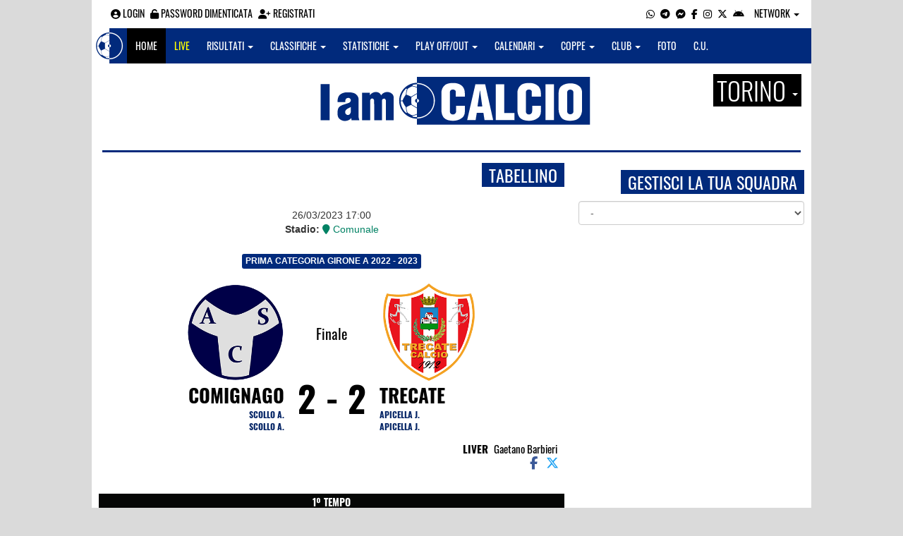

--- FILE ---
content_type: text/html; charset=UTF-8
request_url: https://torino.iamcalcio.it/diretta-live-tabellino-video/comignago-trecate/403039.html
body_size: 14522
content:
<!DOCTYPE html><html lang="it"><head><script async src="https://www.googletagmanager.com/gtag/js?id=G-7CLCKJ1X36"></script><script src="https://static.iamcalcio.it/engine/js/gtag.js"></script><meta name="theme-color" content="#012a7c" /><base href="https://torino.iamcalcio.it/" /><meta charset="utf-8" /><meta http-equiv="X-UA-Compatible" content="IE=edge" /><meta name="viewport" content="width=device-width, initial-scale=1.0" /><link rel="manifest" href="manifest.php"><meta http-equiv="refresh" content="45" /><title>Comignago - Trecate - Prima Categoria Girone A 2022 - 2023 - Live Diretta Tabellino Streaming 26/03/2023 - I AM CALCIO TORINO</title><meta name="description" content="I am Calcio, social magazine sul mondo del calcio. Classifiche, pronostici e risultati in tempo reale"><meta property="og:image" content="https://media5.iamcalcio.it/cover_live/realsize/5291/cover_live_403039.jpg" /><meta name="keywords" content="calcio, notizie, social, allenatore, calciatore, preparatore, dirigente, presidente, fotografo, redattore, arbitro, risultati, diretta, live, pronostici, calendario, classifica, supporter, tifoso, mister" /><meta property="fb:app_id" content="436568696444789" /><link href="https://media5.iamcalcio.it/_repository/favicon/torino.favicon.ico" rel="icon" type="image/x-icon" /><link rel="apple-touch-icon" href="https://media5.iamcalcio.it/_repository/apple-touch/torino.apple-touch.png" /><link rel="alternate" type="application/rss+xml" title="I AM CALCIO TORINO" href="https://torino.iamcalcio.it/rss/news/" /><style>:root{--main-bg-color: #012a7c; --main-font-color: #ffffff;}</style><link href="https://static.iamcalcio.it/engine/assets-cached/iac_9d85bf788898fb9df8e2f2468fcb45c7.css" rel="stylesheet" type="text/css" /><link href="https://static.iamcalcio.it/engine/assets-cached/iac_2276e7e5108187bcdc281bd03842b4c7.css" rel="stylesheet" type="text/css" /><script async src="https://www.googletagservices.com/tag/js/gpt.js"></script><script data-ad-client="ca-pub-1271695306484538" async src="https://pagead2.googlesyndication.com/pagead/js/adsbygoogle.js"></script></head><body class="reduced" data-network="26"><div class="container container-main-wbn"><nav id="topbar"><ul class="pull-left"><li><form class="form-inline" method="post"><div class="form-group"><input name="user" type="text" class="form-control" placeholder="nickname" required></div> <div class="form-group"><input name="pass" type="password" class="form-control" placeholder="password" required></div> <button type="submit" class="btn btn-default"><i class="fa-solid fa-user"></i> Accedi</button></form></li><li><a class="login-button" href="#"><i class="fa-solid fa-user-circle" aria-hidden="true" title="Effettua il login"></i> Login</a></li><li><a href="forgot_password.html"><i class="fa-solid fa-unlock" title="Password dimenticata?"></i> Password dimenticata</a></li><li><a href="registrazione.html"><i class="fa-solid fa-user-plus"></i> Registrati</a></li></ul><ul class="pull-right"><li><a class="socialIcons whatsapp" href="https://api.whatsapp.com/send?phone=3333986777" title="Contatta I AM CALCIO TORINO su WhatsApp" target="_blank"><i class="fa-brands fa-whatsapp"></i></a></li><li><a class="socialIcons telegram" href="https://t.me/+393333986777" title="Contatta I AM CALCIO TORINO su Telegram"  target="_blank"><i class="fa-brands fa-telegram-plane"></i></a></li><li><a class="socialIcons messenger" href="https://www.messenger.com/t/iamcalcio.to/" title="Contatta I AM CALCIO TORINO su Messenger" target="_blank"><i class="fa-brands fa-facebook-messenger"></i></a></li><li><a class="socialIcons facebook" href="https://www.facebook.com/iamcalcio.to/" title="Visita I AM CALCIO TORINO su Facebook" target="_blank"><i class="fa-brands fa-facebook-f"></i></a></li><li><a class="socialIcons instagram" href="https://www.instagram.com/iamcalcio/" title="Visita I AM CALCIO TORINO su Instagram" target="_blank"><i class="fa-brands fa-instagram"></i></a></li><li><a class="socialIcons twitter" href="https://twitter.com/iamcalciotorino" title="Visita I AM CALCIO TORINO su Twitter" target="_blank"><i class="fa-brands fa-x-twitter"></i></a></li><li><a href="#" id="download-app-header" class="socialIcons app-android" title="App I AM CALCIO per Android" target="_blank"><i class="fa-brands fa-android"></i></a></li><li class="dropdown networks-list"><a href="#" class="dropdown-toggle" data-toggle="dropdown" role="button" aria-haspopup="true" aria-expanded="false">Network <span class="caret"></span></a><ul class="dropdown-menu"><li class="network-italia"><a href="https://iamcalcio.it">Italia</a></li><li><a href="https://alessandria.iamcalcio.it">Alessandria</a></li><li><a href="https://aosta.iamcalcio.it">Aosta</a></li><li><a href="https://asti.iamcalcio.it">Asti</a></li><li><a href="https://avellino.iamcalcio.it">Avellino</a></li><li><a href="https://bari.iamcalcio.it">Bari</a></li><li><a href="https://bat.iamcalcio.it">Bat</a></li><li><a href="https://benevento.iamcalcio.it">Benevento</a></li><li><a href="https://biella.iamcalcio.it">Biella</a></li><li><a href="https://brindisi.iamcalcio.it">Brindisi</a></li><li><a href="https://campobasso.iamcalcio.it">Campobasso</a></li><li><a href="https://caserta.iamcalcio.it">Caserta</a></li><li><a href="https://catanzaro.iamcalcio.it">Catanzaro</a></li><li><a href="https://cosenza.iamcalcio.it">Cosenza</a></li><li><a href="https://crotone.iamcalcio.it">Crotone</a></li><li><a href="https://cuneo.iamcalcio.it">Cuneo</a></li><li><a href="https://foggia.iamcalcio.it">Foggia</a></li><li><a href="https://isernia.iamcalcio.it">Isernia</a></li><li><a href="https://lecce.iamcalcio.it">Lecce</a></li><li><a href="https://matera.iamcalcio.it">Matera</a></li><li><a href="https://napoli.iamcalcio.it">Napoli</a></li><li><a href="https://novara.iamcalcio.it">Novara</a></li><li><a href="https://potenza.iamcalcio.it">Potenza</a></li><li><a href="https://reggiocalabria.iamcalcio.it">Reggio Calabria</a></li><li><a href="https://salerno.iamcalcio.it">Salerno</a></li><li><a href="https://taranto.iamcalcio.it">Taranto</a></li><li><a href="https://torino.iamcalcio.it">Torino</a></li><li><a href="https://vco.iamcalcio.it">Vco</a></li><li><a href="https://vercelli.iamcalcio.it">Vercelli</a></li><li><a href="https://vibovalentia.iamcalcio.it">Vibo Valentia</a></li></ul></li></ul></nav><nav id="topmenu" class="navbar navbar-default topmenu container navbar-fixed-top"><div><div class="navbar-header"><a class="navbar-brand visible-lg" href="/"><img src="https://media5.iamcalcio.it/logos/brand.png" alt="logo I AM CALCIO Torino" title="I AM CALCIO Torino" /></a><a class="navbar-brand visible-xs" href="/"><img src="https://media5.iamcalcio.it/logos/logo-navbar_26.png" alt="logo I AM CALCIO Torino" title="I AM CALCIO Torino" /></a><button type="button" class="navbar-toggle collapsed" data-toggle="collapse" data-target="#bs-example-navbar-collapse-1" aria-expanded="false"><span class="sr-only">Toggle navigation</span><span class="icon-bar"></span><span class="icon-bar"></span><span class="icon-bar"></span></button><ul class="nav navbar-nav pull-right nocollapse onlymobile"><li class="red"><a href="dirette.html">Live</a></li></ul></div><div class="collapse navbar-collapse" id="bs-example-navbar-collapse-1"><ul class="nav navbar-nav"><li id="item_topmenu_home"><a title="Homepage" href="/">Home</a></li><li id="item_topmenu_dirette" class="yellow"><a title="Risultati in tempo reale" href="dirette.html">Live</a></li><li id="item_topmenu_risultati"><a title="Risultati" class="dropdown-toggle" data-toggle="dropdown" href="#">Risultati <span class="caret"></span></a><ul class="dropdown-menu multi-level"><li><a title="Risultati Serie A" href="risultati/3/serie-a/">Serie A</a></li><li><a title="Risultati Serie C Girone B" href="risultati/933/serie-c-girone-b/">Serie C Girone B</a></li><li><a title="Risultati Serie D Girone A" href="risultati/20/serie-d-girone-a/">Serie D Girone A</a></li><li class="dropdown-submenu"><a title="Risultati Eccellenza" href="#" class="dropdown-toggle" data-toggle="dropdown">Eccellenza</a><ul class="dropdown-menu"><li><a title="Risultati Eccellenza Girone A" href="risultati/14/eccellenza-girone-a/">Eccellenza Girone A</a></li><li><a title="Risultati Eccellenza Girone B" href="risultati/15/eccellenza-girone-b/">Eccellenza Girone B</a></li></ul></li><li class="dropdown-submenu"><a title="Risultati Promozione" href="#" class="dropdown-toggle" data-toggle="dropdown">Promozione</a><ul class="dropdown-menu"><li><a title="Risultati Promozione Girone A" href="risultati/54/promozione-girone-a/">Promozione Girone A</a></li><li><a title="Risultati Promozione Girone B" href="risultati/118/promozione-girone-b/">Promozione Girone B</a></li><li><a title="Risultati Promozione Girone C" href="risultati/119/promozione-girone-c/">Promozione Girone C</a></li><li><a title="Risultati Promozione Girone D" href="risultati/120/promozione-girone-d/">Promozione Girone D</a></li></ul></li><li class="dropdown-submenu"><a title="Risultati Prima Categoria" href="#" class="dropdown-toggle" data-toggle="dropdown">Prima Categoria</a><ul class="dropdown-menu"><li><a title="Risultati Prima Categoria Girone B" href="risultati/122/prima-categoria-girone-b/">Prima Categoria Girone B</a></li><li><a title="Risultati Prima Categoria Girone D" href="risultati/124/prima-categoria-girone-d/">Prima Categoria Girone D</a></li><li><a title="Risultati Prima Categoria Girone E" href="risultati/125/prima-categoria-girone-e/">Prima Categoria Girone E</a></li><li><a title="Risultati Prima Categoria Girone F" href="risultati/126/prima-categoria-girone-f/">Prima Categoria Girone F</a></li><li><a title="Risultati Prima Categoria Girone G" href="risultati/143/prima-categoria-girone-g/">Prima Categoria Girone G</a></li></ul></li><li class="dropdown-submenu"><a title="Risultati Seconda Categoria" href="#" class="dropdown-toggle" data-toggle="dropdown">Seconda Categoria</a><ul class="dropdown-menu"><li><a title="Risultati Seconda Categoria Girone C" href="risultati/132/2a-categoria-girone-c/">Seconda Categoria Girone C</a></li><li><a title="Risultati Seconda Categoria Girone D" href="risultati/133/2a-categoria-girone-d/">Seconda Categoria Girone D</a></li><li><a title="Risultati Seconda Categoria Girone E" href="risultati/134/2a-categoria-girone-e/">Seconda Categoria Girone E</a></li><li><a title="Risultati Seconda Categoria Girone F" href="risultati/135/2a-categoria-girone-f/">Seconda Categoria Girone F</a></li></ul></li></ul></li><li id="item_topmenu_classifiche"><a title="Classifiche" class="dropdown-toggle" data-toggle="dropdown" href="#">Classifiche <span class="caret"></span></a><ul class="dropdown-menu multi-level"><li><a title="Classifica Serie A" href="classifiche/3/serie-a/">Serie A</a></li><li><a title="Classifica Serie C Girone B" href="classifiche/933/serie-c-girone-b/">Serie C Girone B</a></li><li><a title="Classifica Serie D Girone A" href="classifiche/20/serie-d-girone-a/">Serie D Girone A</a></li><li class="dropdown-submenu"><a title="Classifica Eccellenza" href="#" class="dropdown-toggle" data-toggle="dropdown">Eccellenza</a><ul class="dropdown-menu"><li><a title="Classifica Eccellenza Girone A" href="classifiche/14/eccellenza-girone-a/">Eccellenza Girone A</a></li><li><a title="Classifica Eccellenza Girone B" href="classifiche/15/eccellenza-girone-b/">Eccellenza Girone B</a></li></ul></li><li class="dropdown-submenu"><a title="Classifica Promozione" href="#" class="dropdown-toggle" data-toggle="dropdown">Promozione</a><ul class="dropdown-menu"><li><a title="Classifica Promozione Girone A" href="classifiche/54/promozione-girone-a/">Promozione Girone A</a></li><li><a title="Classifica Promozione Girone B" href="classifiche/118/promozione-girone-b/">Promozione Girone B</a></li><li><a title="Classifica Promozione Girone C" href="classifiche/119/promozione-girone-c/">Promozione Girone C</a></li><li><a title="Classifica Promozione Girone D" href="classifiche/120/promozione-girone-d/">Promozione Girone D</a></li></ul></li><li class="dropdown-submenu"><a title="Classifica Prima Categoria" href="#" class="dropdown-toggle" data-toggle="dropdown">Prima Categoria</a><ul class="dropdown-menu"><li><a title="Classifica Prima Categoria Girone B" href="classifiche/122/prima-categoria-girone-b/">Prima Categoria Girone B</a></li><li><a title="Classifica Prima Categoria Girone D" href="classifiche/124/prima-categoria-girone-d/">Prima Categoria Girone D</a></li><li><a title="Classifica Prima Categoria Girone E" href="classifiche/125/prima-categoria-girone-e/">Prima Categoria Girone E</a></li><li><a title="Classifica Prima Categoria Girone F" href="classifiche/126/prima-categoria-girone-f/">Prima Categoria Girone F</a></li><li><a title="Classifica Prima Categoria Girone G" href="classifiche/143/prima-categoria-girone-g/">Prima Categoria Girone G</a></li></ul></li><li class="dropdown-submenu"><a title="Classifica Seconda Categoria" href="#" class="dropdown-toggle" data-toggle="dropdown">Seconda Categoria</a><ul class="dropdown-menu"><li><a title="Classifica Seconda Categoria Girone C" href="classifiche/132/2a-categoria-girone-c/">Seconda Categoria Girone C</a></li><li><a title="Classifica Seconda Categoria Girone D" href="classifiche/133/2a-categoria-girone-d/">Seconda Categoria Girone D</a></li><li><a title="Classifica Seconda Categoria Girone E" href="classifiche/134/2a-categoria-girone-e/">Seconda Categoria Girone E</a></li><li><a title="Classifica Seconda Categoria Girone F" href="classifiche/135/2a-categoria-girone-f/">Seconda Categoria Girone F</a></li></ul></li></ul></li><li id="item_topmenu_statistiche"><a title="Statistiche Giocatori" class="dropdown-toggle" data-toggle="dropdown" href="#">Statistiche <span class="caret"></span></a><ul class="dropdown-menu multi-level"><li class="dropdown-submenu"><a title="Marcatori" href="#" class="dropdown-toggle" data-toggle="dropdown">Marcatori</a><ul class="dropdown-menu"><li><a title="Classifica marcatori" href="classifica-marcatori/3/serie-a/">Serie A</a></li><li><a title="Classifica marcatori" href="classifica-marcatori/20/serie-d-girone-a/">Serie D Girone A</a></li><li><a title="Classifica marcatori" href="classifica-marcatori/14/eccellenza-girone-a/">Eccellenza Girone A</a></li><li><a title="Classifica marcatori" href="classifica-marcatori/54/promozione-girone-a/">Promozione Girone A</a></li></ul></li></ul></li><li id="item_topmenu_playoff_playout"><a title="Play off Play out" class="dropdown-toggle" data-toggle="dropdown" href="#">Play off/out <span class="caret"></span></a><ul class="dropdown-menu multi-level"><li><a title="Play off Play out Serie C" href="serie-c-playoff-playout/1426/">Serie C</a></li><li><a title="Play off Play out Serie D" href="serie-d-playoff-playout/485/">Serie D</a></li><li><a title="Play off Play out Eccellenza Nazionale" href="eccellenza-nazionale-playoff-playout/491/">Eccellenza Nazionale</a></li><li><a title="Play off Play out Eccellenza Piemonte" href="eccellenza-piemonte-playoff-playout/508/">Eccellenza Piemonte</a></li><li><a title="Play off Play out Promozione" href="promozione-playoff-playout/528/">Promozione</a></li><li><a title="Play off Play out Prima Categoria" href="1a-categoria-playoff-playout/531/">Prima Categoria</a></li><li><a title="Play off Play out Seconda Categoria" href="2a-categoria-playoff-playout/532/">Seconda Categoria</a></li><li><a title="Play off Play out 3ª Categoria" href="3a-categoria-playoff-playout/1494/">3ª Categoria</a></li></ul></li><li id="item_topmenu_calendari"><a title="Calendari" class="dropdown-toggle" data-toggle="dropdown" href="#">Calendari <span class="caret"></span></a><ul class="dropdown-menu multi-level"><li><a title="Calendario Serie A" href="calendari/3/serie-a/">Serie A</a></li><li><a title="Calendario Serie C Girone B" href="calendari/933/serie-c-girone-b/">Serie C Girone B</a></li><li><a title="Calendario Serie D Girone A" href="calendari/20/serie-d-girone-a/">Serie D Girone A</a></li><li class="menu-item dropdown dropdown-submenu"><a title="Calendario Eccellenza" href="#" class="dropdown-toggle" data-toggle="dropdown">Eccellenza</a><ul class="dropdown-menu"><li><a title="Calendario Eccellenza Girone A" href="calendari/14/eccellenza-girone-a/">Eccellenza Girone A</a></li><li><a title="Calendario Eccellenza Girone B" href="calendari/15/eccellenza-girone-b/">Eccellenza Girone B</a></li></ul></li><li class="menu-item dropdown dropdown-submenu"><a title="Calendario Promozione" href="#" class="dropdown-toggle" data-toggle="dropdown">Promozione</a><ul class="dropdown-menu"><li><a title="Calendario Promozione Girone A" href="calendari/54/promozione-girone-a/">Promozione Girone A</a></li><li><a title="Calendario Promozione Girone B" href="calendari/118/promozione-girone-b/">Promozione Girone B</a></li><li><a title="Calendario Promozione Girone C" href="calendari/119/promozione-girone-c/">Promozione Girone C</a></li><li><a title="Calendario Promozione Girone D" href="calendari/120/promozione-girone-d/">Promozione Girone D</a></li></ul></li><li class="menu-item dropdown dropdown-submenu"><a title="Calendario Prima Categoria" href="#" class="dropdown-toggle" data-toggle="dropdown">Prima Categoria</a><ul class="dropdown-menu"><li><a title="Calendario Prima Categoria Girone B" href="calendari/122/prima-categoria-girone-b/">Prima Categoria Girone B</a></li><li><a title="Calendario Prima Categoria Girone D" href="calendari/124/prima-categoria-girone-d/">Prima Categoria Girone D</a></li><li><a title="Calendario Prima Categoria Girone E" href="calendari/125/prima-categoria-girone-e/">Prima Categoria Girone E</a></li><li><a title="Calendario Prima Categoria Girone F" href="calendari/126/prima-categoria-girone-f/">Prima Categoria Girone F</a></li><li><a title="Calendario Prima Categoria Girone G" href="calendari/143/prima-categoria-girone-g/">Prima Categoria Girone G</a></li></ul></li><li class="menu-item dropdown dropdown-submenu"><a title="Calendario Seconda Categoria" href="#" class="dropdown-toggle" data-toggle="dropdown">Seconda Categoria</a><ul class="dropdown-menu"><li><a title="Calendario Seconda Categoria Girone C" href="calendari/132/2a-categoria-girone-c/">Seconda Categoria Girone C</a></li><li><a title="Calendario Seconda Categoria Girone D" href="calendari/133/2a-categoria-girone-d/">Seconda Categoria Girone D</a></li><li><a title="Calendario Seconda Categoria Girone E" href="calendari/134/2a-categoria-girone-e/">Seconda Categoria Girone E</a></li><li><a title="Calendario Seconda Categoria Girone F" href="calendari/135/2a-categoria-girone-f/">Seconda Categoria Girone F</a></li></ul></li></ul></li><li id="item_topmenu_coppe"><a title="Coppe" class="dropdown-toggle" data-toggle="dropdown" href="#">Coppe <span class="caret"></span></a><ul class="dropdown-menu multi-level"><li><a title="Coppa Champions League" href="champions-league-coppe/411/">Champions League</a></li><li><a title="Coppa Europa League" href="europa-league-coppe/1148/">Europa League</a></li><li><a title="Coppa Conference League" href="conference-league-coppe/2221/">Conference League</a></li><li><a title="Coppa Qualificazioni Mondiali" href="qualificazioni-mondiali-coppe/1654/">Qualificazioni Mondiali</a></li><li><a title="Coppa Coppa Italia" href="coppa-italia-coppe/493/">Coppa Italia</a></li><li><a title="Coppa Supercoppa Serie C" href="supercoppa-serie-c-coppe/1429/">Supercoppa Serie C</a></li><li><a title="Coppa Coppa Italia Serie C" href="coppa-italia-serie-c-coppe/402/">Coppa Italia Serie C</a></li><li><a title="Coppa Coppa Italia Serie D" href="coppa-italia-serie-d-coppe/523/">Coppa Italia Serie D</a></li><li><a title="Coppa Poule Scudetto Serie D" href="poule-scudetto-serie-d-coppe/590/">Poule Scudetto Serie D</a></li><li><a title="Coppa Coppa Italia Dilettanti" href="coppa-italia-dilettanti-coppe/401/">Coppa Italia Dilettanti</a></li><li><a title="Coppa Coppa Italia Eccellenza Piemonte" href="coppa-italia-eccellenza-piemonte-coppe/942/">Coppa Italia Eccellenza Piemonte</a></li><li><a title="Coppa Coppa Italia Promozione Piemonte" href="coppa-italia-promozione-piemonte-coppe/956/">Coppa Italia Promozione Piemonte</a></li><li><a title="Coppa Coppa Piemonte Prima Categoria" href="coppa-piemonte-1a-categoria-coppe/1083/">Coppa Piemonte Prima Categoria</a></li><li><a title="Coppa Coppa Piemonte 2ª e 3ª Categoria" href="coppa-piemonte-2a-e-3a-categoria-coppe/1928/">Coppa Piemonte 2ª e 3ª Categoria</a></li><li><a title="Coppa Scudetto Eccellenza" href="scudetto-eccellenza-coppe/2102/">Scudetto Eccellenza</a></li><li><a title="Coppa Scudetto Promozione" href="scudetto-promozione-coppe/561/">Scudetto Promozione</a></li><li><a title="Coppa Scudetto Prima Categoria" href="scudetto-1a-categoria-coppe/566/">Scudetto Prima Categoria</a></li><li><a title="Coppa Scudetto Seconda Categoria" href="scudetto-2a-categoria-coppe/672/">Scudetto Seconda Categoria</a></li><li><a title="Coppa Scudetto 3ª Categoria" href="scudetto-3a-categoria-coppe/2025/">Scudetto 3ª Categoria</a></li><li><a title="Coppa UDAS Cup" href="udas-cup-coppe/1812/">UDAS Cup</a></li><li><a title="Coppa Wide Cup Pre Season" href="wide-cup-pre-season-coppe/2054/">Wide Cup Pre Season</a></li><li><a title="Coppa Udas Tournament Invernale" href="udas-tournament-invernale-coppe/2071/">Udas Tournament Invernale</a></li></ul></li><li id="item_topmenu_performance"><a title="Club" class="dropdown-toggle" data-toggle="dropdown" href="#">Club <span class="caret"></span></a><ul class="dropdown-menu multi-level"><li><a title="Performance stagionale" href="performance/26/">Performance stagionale</a></li><li><a title="Top 10 del mese" href="top10/26/10-2025.html">Top 10 del mese</a></li></ul></li><li id="item_topmenu_foto"><a title="Foto" href="archivio-foto.html">Foto</a></li><li id="item_topmenu_comunicati"><a title="Comunicati stampa" href="comunicati/">C.U.</a></li></ul></div></div></nav><header id="main_header_site"><h1 class="hidden">Comignago - Trecate - Prima Categoria Girone A 2022 - 2023 - Live Diretta Tabellino Streaming 26/03/2023 - I AM CALCIO TORINO</h1><div class="row logo"><div class="col-md-2 col-sm-2">&nbsp;</div><div class="col-md-8 col-sm-8"><a href="https://torino.iamcalcio.it/" class="logo"><figure><img class="img-responsive" src="https://media5.iamcalcio.it/_repository/loghi/torino.logo.png" alt="I AM CALCIO"></figure></a></div><div class="col-md-2 col-sm-2 dropdown-logo-caption-networks"><a href="#" class="dropdown-toggle dropdown-logo-caption" data-toggle="dropdown" role="button" aria-haspopup="true" aria-expanded="false">Torino <span class="caret"></span></a><ul class="dropdown-menu"><li class="network-italia"><a href="https://iamcalcio.it">Italia</a></li><li><a href="https://alessandria.iamcalcio.it">Alessandria</a></li><li><a href="https://aosta.iamcalcio.it">Aosta</a></li><li><a href="https://asti.iamcalcio.it">Asti</a></li><li><a href="https://avellino.iamcalcio.it">Avellino</a></li><li><a href="https://bari.iamcalcio.it">Bari</a></li><li><a href="https://bat.iamcalcio.it">Bat</a></li><li><a href="https://benevento.iamcalcio.it">Benevento</a></li><li><a href="https://biella.iamcalcio.it">Biella</a></li><li><a href="https://brindisi.iamcalcio.it">Brindisi</a></li><li><a href="https://campobasso.iamcalcio.it">Campobasso</a></li><li><a href="https://caserta.iamcalcio.it">Caserta</a></li><li><a href="https://catanzaro.iamcalcio.it">Catanzaro</a></li><li><a href="https://cosenza.iamcalcio.it">Cosenza</a></li><li><a href="https://crotone.iamcalcio.it">Crotone</a></li><li><a href="https://cuneo.iamcalcio.it">Cuneo</a></li><li><a href="https://foggia.iamcalcio.it">Foggia</a></li><li><a href="https://isernia.iamcalcio.it">Isernia</a></li><li><a href="https://lecce.iamcalcio.it">Lecce</a></li><li><a href="https://matera.iamcalcio.it">Matera</a></li><li><a href="https://napoli.iamcalcio.it">Napoli</a></li><li><a href="https://novara.iamcalcio.it">Novara</a></li><li><a href="https://potenza.iamcalcio.it">Potenza</a></li><li><a href="https://reggiocalabria.iamcalcio.it">Reggio Calabria</a></li><li><a href="https://salerno.iamcalcio.it">Salerno</a></li><li><a href="https://taranto.iamcalcio.it">Taranto</a></li><li><a href="https://torino.iamcalcio.it">Torino</a></li><li><a href="https://vco.iamcalcio.it">Vco</a></li><li><a href="https://vercelli.iamcalcio.it">Vercelli</a></li><li><a href="https://vibovalentia.iamcalcio.it">Vibo Valentia</a></li></ul></div></div><div class="row"><div class="col-md-12 leaderboard"><div data-tag="BANNER_H1_PUSHBAR" data-network="torino" data-ref="div-gpt-ad-1659347325163-0" id="div-gpt-ad-1659347325163-0" data-slot="/4002086/IAM_ITA_970x90" data-square="[[970,90],[970,250]]" data-where="desktop-altre" class="googlepubads"></div></div></div></header><aside class="hidden" data-cached="y"></aside><div class="networkNotActiveStrip"><div class="row ads-strip"><div class="col-md-12"></div></div><hr class="divider" /></div><div id="main-wrapper" class="row"><main class="col-md-8 col-sm-7"><div class="article-single"><h2 class="title-badge">Tabellino</h2><br style="clear:both;" /><aside class="hidden" data-cached="n"></aside><section id="wrapperLive"><h1 class="hidden">Comignago - Trecate 2-2 - Prima Categoria Girone A 2022 - 2023</h1><div class="rwd-video"></div><span class="timestamp">26/03/2023 17:00</span><span class="place"><strong>Stadio:</strong> <a href="https://www.google.it/maps/place/Via+Monte+Nero%2C+Arona" target="_blank"><i class="fa fa-map-marker" aria-hidden="true"></i> Comunale</a></span><span class="leagueName"><a href="classifiche/121/prima-categoria-girone-a/2022-2023.html" target="_blank" style="background-color:#012a7c;color:#ffffff; display: table; margin: 20px auto">Prima Categoria Girone A 2022 - 2023</a></span><div id="boxFormLiveAbstract"><span class="home" style="background-image: url(https://media5.iamcalcio.it/colors/badges/realsize/popular/comignago.png)"></span><time datetime="2023-03-26 17:00">Finale</time><span class="visitors" style="background-image: url(https://media5.iamcalcio.it/colors/badges/realsize/popular/trecate.png)"></span><span class="homeName"><a href="https://torino.iamcalcio.it/social/squadre/1245/comignago/">Comignago</a><span class="homehighlights"><span class="highligher"><strong class="highlightsName"><a href="marcatore-gol/scollo-antony/85768/121/prima-categoria-girone-a/2022-2023.html" target="_blank">Scollo A.</a></strong></span><span class="highligher"><strong class="highlightsName"><a href="marcatore-gol/scollo-antony/85768/121/prima-categoria-girone-a/2022-2023.html" target="_blank">Scollo A.</a></strong></span></span></span><span class="score">2 - 2</span><span class="visitorsName"><a href="https://torino.iamcalcio.it/social/squadre/563/trecate/">Trecate</a><span class="visitorshighlights"><span class="highligher"><strong class="highlightsName"><a href="marcatore-gol/apicella-jacopo/26589/121/prima-categoria-girone-a/2022-2023.html" target="_blank">Apicella J.</a></strong></span><span class="highligher"><strong class="highlightsName"><a href="marcatore-gol/apicella-jacopo/26589/121/prima-categoria-girone-a/2022-2023.html" target="_blank">Apicella J.</a></strong></span></span></span></div><div id="panel-box-odds"></div><div class="boxLiverTableMatch"><strong>Liver</strong>Gaetano Barbieri</div><div class="social-share text-right "><a class="share-facebook" title="Condividi su Facebook" href="https://www.facebook.com/sharer/sharer.php?u=https://torino.iamcalcio.it/diretta-live-tabellino/comignago-trecate/403039.html" target="_blank"><i class="fa-brands fa-facebook-f"></i></a><a class="share-twitter" title="Condividi su Twitter" href="https://twitter.com/home?status=https://torino.iamcalcio.it/diretta-live-tabellino/comignago-trecate/403039.html" target="_blank"><i class="fa-brands fa-x-twitter"></i></a><a class="share-messenger" title="Condividi su Messenger" href="fb-messenger://share/?link=https://torino.iamcalcio.it/diretta-live-tabellino/comignago-trecate/403039.html" target="_blank"></a><a class="share-whatsapp" title="Condividi su Whatsapp" href="https://api.whatsapp.com/send?text=https://torino.iamcalcio.it/diretta-live-tabellino/comignago-trecate/403039.html" data-action="share/whatsapp/share" target="_blank"></a><a class="share-telegram" title="Condividi su Telegram" href="tg:msg?text=https://torino.iamcalcio.it/diretta-live-tabellino/comignago-trecate/403039.html" target="_blank"></a></div><div id="boxLiveScore"><ul id="liveScore" data-last-event="0"><li class="half">1&ordm; tempo</li><li><span class="clubHome"><span class="minute">45&ordm;</span><strong class="goal"><a href="https://torino.iamcalcio.it/marcatore-gol/scollo-antony/85768/121/prima-categoria-girone-a/2022-2023.html" target="_blank">Scollo A.</a></strong></span><span class="separator"></span><span class="clubVisitors">&nbsp;</span></li><li class="half">2&ordm; tempo</li><li><span class="clubHome">&nbsp;</span><span class="separator"></span><span class="clubVisitors"><strong class="goal"><a href="https://torino.iamcalcio.it/marcatore-gol/apicella-jacopo/26589/121/prima-categoria-girone-a/2022-2023.html" target="_blank">Apicella J.</a></strong><span class="minute">29&ordm;</span></span></li><li><span class="clubHome">&nbsp;</span><span class="separator"></span><span class="clubVisitors"><strong class="goal"><a href="https://torino.iamcalcio.it/marcatore-gol/apicella-jacopo/26589/121/prima-categoria-girone-a/2022-2023.html" target="_blank">Apicella J.</a></strong><span class="minute">32&ordm;</span></span></li><li><span class="clubHome"><span class="minute">37&ordm;</span><strong class="goal"><a href="https://torino.iamcalcio.it/marcatore-gol/scollo-antony/85768/121/prima-categoria-girone-a/2022-2023.html" target="_blank">Scollo A.</a></strong></span><span class="separator"></span><span class="clubVisitors">&nbsp;</span></li></ul></div></section><div class="ads-mobile" data-ads="BANNER_P2"></div><div data-tag="BANNER_DX3" data-network="torino" data-ref="div-gpt-ad-1659435272085-0" id="div-gpt-ad-1659435272085-0" data-slot="/4002086/IAC_ITA_300x250_3" data-square="[300,250]" data-where="desktop-altre" class="googlepubads"></div><div id="inRead"></div><img class="img-responsive" src="https://media5.iamcalcio.it/cover_live/realsize/5291/cover_live_403039.jpg" alt="Comignago - Trecate" title="Comignago - Trecate" /></div></main><aside class="hidden" data-cached="y"></aside><aside class="col-md-4 col-sm-5"><div data-tag="BANNER_DX2" data-network="torino" data-ref="div-gpt-ad-1659435251895-0" id="div-gpt-ad-1659435251895-0" data-slot="/4002086/IAC_ITA_300x250_2" data-square="[300,250]" data-where="desktop-altre" class="googlepubads"></div><div class="clever-core-ads-offerwall"></div><div class="clever-core-ads"></div><h2 class="title-badge mt10">Gestisci la tua squadra</h2><select name="clubs" class="selectClubList form-control"><option value="0">-</option><option value="7920" data-href="social/squadre/7920/ac-denti">Ac Denti</option><option value="8794" data-href="social/squadre/8794/ac-picchia">Ac Picchia</option><option value="1774" data-href="social/squadre/1774/academy-bacigalupo">Academy Bacigalupo</option><option value="5279" data-href="social/squadre/5279/accademia-grugliasco">Accademia Grugliasco</option><option value="3168" data-href="social/squadre/3168/accademia-intertorino">Accademia Intertorino</option><option value="8078" data-href="social/squadre/8078/accademia-pertusa">Accademia Pertusa</option><option value="8081" data-href="social/squadre/8081/aglia-valle-sacra">Agliè Valle Sacra</option><option value="3060" data-href="social/squadre/3060/aglia-">Aglié</option><option value="1481" data-href="social/squadre/1481/airaschese">Airaschese</option><option value="8847" data-href="social/squadre/8847/ajeje-brazzers">Ajeje Brazzers</option><option value="8286" data-href="social/squadre/8286/almese-calcio">Almese Calcio</option><option value="1483" data-href="social/squadre/1483/alpignano">Alpignano</option><option value="7308" data-href="social/squadre/7308/amici-del-calcio">Amici Del Calcio</option><option value="3046" data-href="social/squadre/3046/amici-di-montegiove">Amici Di Montegiove</option><option value="3081" data-href="social/squadre/3081/andezeno">Andezeno</option><option value="8705" data-href="social/squadre/8705/angel-art">Angel Art</option><option value="1784" data-href="social/squadre/1784/antico-borgoretto">Antico Borgoretto</option><option value="8799" data-href="social/squadre/8799/antonelliana">Antonelliana</option><option value="1751" data-href="social/squadre/1751/ardor-san-francesco">Ardor San Francesco</option><option value="3202" data-href="social/squadre/3202/ardor-torino">Ardor Torino</option><option value="3240" data-href="social/squadre/3240/atletico-1912">Atletico 1912</option><option value="7272" data-href="social/squadre/7272/atletico-airasca">Atletico Airasca</option><option value="7160" data-href="social/squadre/7160/atletico-alpignano">Atletico Alpignano</option><option value="3074" data-href="social/squadre/3074/atletico-antonelli">Atletico Antonelli</option><option value="5332" data-href="social/squadre/5332/atletico-chatillon">Atletico Chatillon</option><option value="6624" data-href="social/squadre/6624/atletico-chivasso">Atletico Chivasso</option><option value="520" data-href="social/squadre/520/atletico-gabetto">Atletico Gabetto</option><option value="8793" data-href="social/squadre/8793/atletico-ma-non-troppo">Atletico Ma Non Troppo</option><option value="8803" data-href="social/squadre/8803/atletico-mirafiori">Atletico Mirafiori</option><option value="5276" data-href="social/squadre/5276/atletico-nichelinense">Atletico Nichelinense</option><option value="8791" data-href="social/squadre/8791/atletico-passatella">Atletico Passatella</option><option value="5281" data-href="social/squadre/5281/atletico-pont">Atletico Pont</option><option value="8295" data-href="social/squadre/8295/atletico-robassomero">Atletico Robassomero</option><option value="6860" data-href="social/squadre/6860/atletico-sangiustese">Atletico Sangiustese</option><option value="2020" data-href="social/squadre/2020/atletico-santena">Atletico Santena</option><option value="338" data-href="social/squadre/338/atletico-torino">Atletico Torino</option><option value="1768" data-href="social/squadre/1768/atletico-villaretto">Atletico Villaretto</option><option value="3075" data-href="social/squadre/3075/atletico-volpiano">Atletico Volpiano</option><option value="7156" data-href="social/squadre/7156/atletico-volpiano-mappano">Atletico Volpiano Mappano</option><option value="8292" data-href="social/squadre/8292/atletico-volvera">Atletico Volvera</option><option value="8077" data-href="social/squadre/8077/aurora-calcio-tfr">Aurora Calcio Tfr</option><option value="3110" data-href="social/squadre/3110/aurora-rinascita-piossasco">Aurora Rinascita Piossasco</option><option value="10290" data-href="social/squadre/10290/autovip-san-mauro">Autovip San Mauro</option><option value="10597" data-href="social/squadre/10597/auxilium-san-luigi">Auxilium San Luigi</option><option value="3067" data-href="social/squadre/3067/auxilium-valdocco">Auxilium Valdocco</option><option value="5275" data-href="social/squadre/5275/aviglianese">Aviglianese</option><option value="3053" data-href="social/squadre/3053/azeglio">Azeglio</option><option value="8702" data-href="social/squadre/8702/azienda-agricola-gilli">Azienda Agricola Gilli</option><option value="7919" data-href="social/squadre/7919/b-s-sport">B&s Sport</option><option value="3090" data-href="social/squadre/3090/bacigalupo">Bacigalupo</option><option value="3054" data-href="social/squadre/3054/bajo-dora">Bajo Dora</option><option value="10340" data-href="social/squadre/10340/bajo-la-serra">Bajo La Serra</option><option value="3082" data-href="social/squadre/3082/baldissero">Baldissero</option><option value="1752" data-href="social/squadre/1752/banchette-colleretto">Banchette Colleretto</option><option value="8781" data-href="social/squadre/8781/bar-manolite">Bar Manolite</option><option value="1776" data-href="social/squadre/1776/barcanova-calcio">Barcanova Calcio</option><option value="1777" data-href="social/squadre/1777/barracuda">Barracuda</option><option value="1785" data-href="social/squadre/1785/bassa-val-susa">Bassa Val Susa</option><option value="8714" data-href="social/squadre/8714/bayern-leverdure">Bayern Leverdure</option><option value="3169" data-href="social/squadre/3169/bayern-monkey">Bayern Monkey</option><option value="10396" data-href="social/squadre/10396/beiborg">Beiborg</option><option value="1798" data-href="social/squadre/1798/beinasco">Beinasco</option><option value="3242" data-href="social/squadre/3242/bellavista-calcio">Bellavista Calcio</option><option value="9895" data-href="social/squadre/9895/beppe-viola">Beppe Viola</option><option value="8782" data-href="social/squadre/8782/bestie">Bestie</option><option value="8848" data-href="social/squadre/8848/bestie-pianezzesi">Bestie Pianezzesi</option><option value="1353" data-href="social/squadre/1353/bollengo">Bollengo</option><option value="1484" data-href="social/squadre/1484/borgaretto">Borgaretto</option><option value="348" data-href="social/squadre/348/borgaro-nobis">Borgaro Nobis</option><option value="3083" data-href="social/squadre/3083/borgata-cit-turin">Borgata Cit Turin</option><option value="8287" data-href="social/squadre/8287/borgata-lesna-2017">Borgata Lesna 2017</option><option value="3206" data-href="social/squadre/3206/borgata-parella">Borgata Parella</option><option value="3170" data-href="social/squadre/3170/borgo-cavour">Borgo Cavour</option><option value="10598" data-href="social/squadre/10598/borgo-vittoria-cit-turin">Borgo Vittoria Cit Turin</option><option value="1753" data-href="social/squadre/1753/bosconerese">Bosconerese</option><option value="8787" data-href="social/squadre/8787/botafiga">Botafiga</option><option value="1355" data-href="social/squadre/1355/brandizzo">Brandizzo</option><option value="3111" data-href="social/squadre/3111/bricherasio-bibiana">Bricherasio Bibiana</option><option value="8788" data-href="social/squadre/8788/brighella">Brighella</option><option value="3102" data-href="social/squadre/3102/bruinese">Bruinese</option><option value="3095" data-href="social/squadre/3095/brunetta">Brunetta</option><option value="1492" data-href="social/squadre/1492/bsr-grugliasco">Bsr Grugliasco</option><option value="3047" data-href="social/squadre/3047/busignetto-verolengo">Busignetto Verolengo</option><option value="3096" data-href="social/squadre/3096/bussoleno">Bussoleno</option><option value="8076" data-href="social/squadre/8076/bussoleno-chianocco">Bussoleno Chianocco</option><option value="9259" data-href="social/squadre/9259/cafasse-balangero">Cafasse Balangero</option><option value="3068" data-href="social/squadre/3068/cafasse-balangero">Cafasse Balangero</option><option value="8798" data-href="social/squadre/8798/calcio-mappano">Calcio Mappano</option><option value="3084" data-href="social/squadre/3084/cambiano">Cambiano</option><option value="3693" data-href="social/squadre/3693/candiolo">Candiolo</option><option value="5278" data-href="social/squadre/5278/caprie-green-club">Caprie Green Club</option><option value="1791" data-href="social/squadre/1791/carignano">Carignano</option><option value="3085" data-href="social/squadre/3085/carrara-90">Carrara 90</option><option value="6831" data-href="social/squadre/6831/carrara-90">Carrara 90</option><option value="3097" data-href="social/squadre/3097/caselette">Caselette</option><option value="343" data-href="social/squadre/343/caselle">Caselle</option><option value="1760" data-href="social/squadre/1760/castellamonte">Castellamonte</option><option value="3076" data-href="social/squadre/3076/castiglione">Castiglione</option><option value="512" data-href="social/squadre/512/cavour">Cavour</option><option value="1486" data-href="social/squadre/1486/cbs">Cbs</option><option value="1485" data-href="social/squadre/1485/cenisia">Cenisia</option><option value="3244" data-href="social/squadre/3244/centro-giovani-calciatori-aosta">Centro Giovani Calciatori Aosta</option><option value="3098" data-href="social/squadre/3098/centrocampo">Centrocampo</option><option value="3246" data-href="social/squadre/3246/chambave">Chambave</option><option value="3241" data-href="social/squadre/3241/chatillon-1999">Chatillon 1999</option><option value="3103" data-href="social/squadre/3103/chianocco">Chianocco</option><option value="104" data-href="social/squadre/104/chieri">Chieri</option><option value="511" data-href="social/squadre/511/chisola">Chisola</option><option value="4742" data-href="social/squadre/4742/chisone">Chisone</option><option value="10594" data-href="social/squadre/10594/chivasso-calcio">Chivasso Calcio</option><option value="3086" data-href="social/squadre/3086/circolo-da-giau-dt">Circolo Da Giau Dt</option><option value="7260" data-href="social/squadre/7260/ciria-">Ciriè</option><option value="1778" data-href="social/squadre/1778/cit-turin-lde">Cit Turin Lde</option><option value="6836" data-href="social/squadre/6836/cit-turin-w">Cit Turin W</option><option value="1786" data-href="social/squadre/1786/citta-di-rivoli">Città Di Rivoli</option><option value="3196" data-href="social/squadre/3196/city-angels">City Angels</option><option value="3174" data-href="social/squadre/3174/cnh-industrial">Cnh Industrial</option><option value="3204" data-href="social/squadre/3204/collegno-paradiso">Collegno Paradiso</option><option value="1761" data-href="social/squadre/1761/colleretto-pedanea">Colleretto Pedanea</option><option value="10590" data-href="social/squadre/10590/comala">Comala</option><option value="3077" data-href="social/squadre/3077/coop-druent">Coop Druent</option><option value="3069" data-href="social/squadre/3069/corio">Corio</option><option value="8790" data-href="social/squadre/8790/costruzioni-paladino">Costruzioni Paladino</option><option value="7306" data-href="social/squadre/7306/crocetta">Crocetta</option><option value="1482" data-href="social/squadre/1482/csf-carmagnola">Csf Carmagnola</option><option value="8703" data-href="social/squadre/8703/cska">Cska</option><option value="1792" data-href="social/squadre/1792/cumiana">Cumiana</option><option value="8769" data-href="social/squadre/8769/cumiana-calcio-real">Cumiana Calcio Real</option><option value="1787" data-href="social/squadre/1787/denso">Denso</option><option value="7650" data-href="social/squadre/7650/derby-f.c.">Derby F.c.</option><option value="7642" data-href="social/squadre/7642/digalattikos">Digalattikos</option><option value="3078" data-href="social/squadre/3078/don-bosco-caselle">Don Bosco Caselle</option><option value="1487" data-href="social/squadre/1487/don-bosco-nichelino">Don Bosco Nichelino</option><option value="5277" data-href="social/squadre/5277/don-bosco-rivoli">Don Bosco Rivoli</option><option value="3112" data-href="social/squadre/3112/donatori-volvera">Donatori Volvera</option><option value="8796" data-href="social/squadre/8796/dorina">Dorina</option><option value="10320" data-href="social/squadre/10320/druentina">Druentina</option><option value="3171" data-href="social/squadre/3171/duomo-chieri">Duomo Chieri</option><option value="8707" data-href="social/squadre/8707/el-cholo">El Cholo</option><option value="3087" data-href="social/squadre/3087/emit-boys">Emit Boys</option><option value="1762" data-href="social/squadre/1762/esperanza">Esperanza</option><option value="8701" data-href="social/squadre/8701/esso-corso-francia">Esso Corso Francia</option><option value="8785" data-href="social/squadre/8785/evo-tende-fc">Evo Tende Fc</option><option value="3195" data-href="social/squadre/3195/excelsius">Excelsius</option><option value="8708" data-href="social/squadre/8708/f.c.-gnente">F.c. Gnente</option><option value="8789" data-href="social/squadre/8789/fc-portici">Fc Portici</option><option value="7521" data-href="social/squadre/7521/femminile-juventus-torino">Femminile Juventus Torino</option><option value="3070" data-href="social/squadre/3070/fiano-plus">Fiano Plus</option><option value="6811" data-href="social/squadre/6811/filadelfia-moncalieri">Filadelfia Moncalieri</option><option value="3055" data-href="social/squadre/3055/fiorano">Fiorano</option><option value="2028" data-href="social/squadre/2028/football-club-moncalieri">Football Club Moncalieri</option><option value="3079" data-href="social/squadre/3079/football-mappano">Football Mappano</option><option value="3248" data-href="social/squadre/3248/forno">Forno</option><option value="3172" data-href="social/squadre/3172/franceschina">Franceschina</option><option value="3099" data-href="social/squadre/3099/francesco-marino">Francesco Marino</option><option value="3200" data-href="social/squadre/3200/gabetto-sporting-venaria">Gabetto Sporting Venaria</option><option value="3071" data-href="social/squadre/3071/gar-rebaudengo">Gar Rebaudengo</option><option value="6812" data-href="social/squadre/6812/garino">Garino</option><option value="341" data-href="social/squadre/341/gassino">Gassino</option><option value="7643" data-href="social/squadre/7643/gestio-consulti">Gestio Consulti</option><option value="3100" data-href="social/squadre/3100/giavenocoazze">Giavenocoazze</option><option value="3072" data-href="social/squadre/3072/gioventu-rodallese">Gioventu Rodallese</option><option value="3692" data-href="social/squadre/3692/givolettese-calcio">Givolettese Calcio</option><option value="7916" data-href="social/squadre/7916/gli-amici-di-zlatan">Gli Amici Di Zlatan</option><option value="10607" data-href="social/squadre/10607/go-sport-grugliasco">Go Sport Grugliasco</option><option value="4739" data-href="social/squadre/4739/gruppo-sportivo-castello">Gruppo Sportivo Castello</option><option value="8784" data-href="social/squadre/8784/happy-days">Happy Days</option><option value="3173" data-href="social/squadre/3173/i-blues">I Blues</option><option value="7656" data-href="social/squadre/7656/i-figli-di-aniello">I Figli Di Aniello</option><option value="9261" data-href="social/squadre/9261/independiente-ivrea">Independiente Ivrea</option><option value="7251" data-href="social/squadre/7251/ivrea">Ivrea</option><option value="350" data-href="social/squadre/350/ivrea-1905">Ivrea 1905</option><option value="6704" data-href="social/squadre/6704/ivrea-banchette">Ivrea Banchette</option><option value="8771" data-href="social/squadre/8771/ivrea-femminile">Ivrea Femminile</option><option value="7159" data-href="social/squadre/7159/ivrea-montalto">Ivrea Montalto</option><option value="6855" data-href="social/squadre/6855/j-gold-school">J Gold School</option><option value="3249" data-href="social/squadre/3249/junior-sport-club-salassa">Junior Sport Club Salassa</option><option value="5331" data-href="social/squadre/5331/junior-torrazza">Junior Torrazza</option><option value="1" data-href="social/squadre/1/juventus">Juventus</option><option value="8770" data-href="social/squadre/8770/juventus-next-gen">Juventus Next Gen</option><option value="7602" data-href="social/squadre/7602/juventus-primavera">Juventus Primavera</option><option value="6832" data-href="social/squadre/6832/juventus-torino">Juventus Torino</option><option value="8054" data-href="social/squadre/8054/juventus-w">Juventus W</option><option value="3088" data-href="social/squadre/3088/kl-calcio">Kl Calcio</option><option value="10325" data-href="social/squadre/10325/kl-pertusa">Kl Pertusa</option><option value="9945" data-href="social/squadre/9945/l84-c5">L84 C5</option><option value="1763" data-href="social/squadre/1763/la-chivasso">La Chivasso</option><option value="8704" data-href="social/squadre/8704/la-follja">La Follja</option><option value="7271" data-href="social/squadre/7271/la-loggia">La Loggia</option><option value="10595" data-href="social/squadre/10595/la-nuova-lanzese">La Nuova Lanzese</option><option value="8074" data-href="social/squadre/8074/la-pianese">La Pianese</option><option value="3065" data-href="social/squadre/3065/la-romanese">La Romanese</option><option value="6862" data-href="social/squadre/6862/la-rondinese">La Rondinese</option><option value="3040" data-href="social/squadre/3040/la-rondinese">La Rondinese</option><option value="3080" data-href="social/squadre/3080/la-vischese">La Vischese</option><option value="8780" data-href="social/squadre/8780/lab-rigatoni">Lab Rigatoni</option><option value="9260" data-href="social/squadre/9260/lascaris">Lascaris</option><option value="349" data-href="social/squadre/349/lascaris">Lascaris</option><option value="1361" data-href="social/squadre/1361/leina-">Leinì</option><option value="7270" data-href="social/squadre/7270/lenci-poirino-onlus">Lenci Poirino Onlus</option><option value="3089" data-href="social/squadre/3089/leo-chieri">Leo Chieri</option><option value="1793" data-href="social/squadre/1793/lesna-gold">Lesna Gold</option><option value="3198" data-href="social/squadre/3198/lesna-mondialcar">Lesna Mondialcar</option><option value="7259" data-href="social/squadre/7259/locana">Locana</option><option value="7649" data-href="social/squadre/7649/lokomotiv-sbronza">Lokomotiv Sbronza</option><option value="517" data-href="social/squadre/517/lucento">Lucento</option><option value="1794" data-href="social/squadre/1794/luserna">Luserna</option><option value="7652" data-href="social/squadre/7652/lyoness">Lyoness</option><option value="8850" data-href="social/squadre/8850/m2a-united">M2a United</option><option value="5284" data-href="social/squadre/5284/madonna-campagna">Madonna Campagna</option><option value="7647" data-href="social/squadre/7647/magnifica">Magnifica</option><option value="3091" data-href="social/squadre/3091/mappanese">Mappanese</option><option value="6810" data-href="social/squadre/6810/marentinese">Marentinese</option><option value="8706" data-href="social/squadre/8706/market-d.b.">Market D.b.</option><option value="8712" data-href="social/squadre/8712/marlboro-team">Marlboro Team</option><option value="8849" data-href="social/squadre/8849/mastro-ferramenta">Mastro Ferramenta</option><option value="1354" data-href="social/squadre/1354/mathi">Mathi</option><option value="3101" data-href="social/squadre/3101/meroni-rivoli">Meroni Rivoli</option><option value="1489" data-href="social/squadre/1489/mirafiori">Mirafiori</option><option value="7307" data-href="social/squadre/7307/mo.de.r.na.">Mo.de.r.na.</option><option value="3092" data-href="social/squadre/3092/moncalieri">Moncalieri</option><option value="8284" data-href="social/squadre/8284/moncalieri-calcio-1953">Moncalieri Calcio 1953</option><option value="3042" data-href="social/squadre/3042/montanaro">Montanaro</option><option value="3243" data-href="social/squadre/3243/montjovet">Montjovet</option><option value="3093" data-href="social/squadre/3093/nichelino-hesperia">Nichelino Hesperia</option><option value="7250" data-href="social/squadre/7250/nichelino-hesperia">Nichelino Hesperia</option><option value="1779" data-href="social/squadre/1779/nizza-millefonti">Nizza Millefonti</option><option value="4740" data-href="social/squadre/4740/none">None</option><option value="8710" data-href="social/squadre/8710/nova-f.c.">Nova F.c.</option><option value="7310" data-href="social/squadre/7310/nuova-nichelino">Nuova Nichelino</option><option value="3175" data-href="social/squadre/3175/nuova-sciolze">Nuova Sciolze</option><option value="5282" data-href="social/squadre/5282/nuovo-sportsud-75">Nuovo Sportsud 75</option><option value="7266" data-href="social/squadre/7266/olimpica-grugliasco">Olimpica Grugliasco</option><option value="1795" data-href="social/squadre/1795/olympic-collegno">Olympic Collegno</option><option value="6856" data-href="social/squadre/6856/olympic-collegno-w">Olympic Collegno W</option><option value="3197" data-href="social/squadre/3197/onnisport-club">Onnisport Club</option><option value="8711" data-href="social/squadre/8711/orange-bad">Orange Bad</option><option value="8743" data-href="social/squadre/8743/orbassano">Orbassano</option><option value="1769" data-href="social/squadre/1769/orione-vallette">Orione Vallette</option><option value="353" data-href="social/squadre/353/orizzonti-united">Orizzonti United</option><option value="1746" data-href="social/squadre/1746/pancaliericastagnole">Pancaliericastagnole</option><option value="7915" data-href="social/squadre/7915/passione-biancorossa">Passione Biancorossa</option><option value="8830" data-href="social/squadre/8830/pavarolo-calcio">Pavarolo Calcio</option><option value="2686" data-href="social/squadre/2686/pecetto">Pecetto</option><option value="3114" data-href="social/squadre/3114/perosa">Perosa</option><option value="1770" data-href="social/squadre/1770/pertusa-biglieri">Pertusa Biglieri</option><option value="8297" data-href="social/squadre/8297/pertusio">Pertusio</option><option value="1495" data-href="social/squadre/1495/pianezza">Pianezza</option><option value="10560" data-href="social/squadre/10560/piemonte-valle-d-039-aosta-u15">Piemonte Valle D'Aosta U15</option><option value="10559" data-href="social/squadre/10559/piemonte-valle-d-039-aosta-u17">Piemonte Valle D'Aosta U17</option><option value="10558" data-href="social/squadre/10558/piemonte-valle-d-039-aosta-u19">Piemonte Valle D'Aosta U19</option><option value="3122" data-href="social/squadre/3122/pinasca">Pinasca</option><option value="10443" data-href="social/squadre/10443/pinerolese-sport">Pinerolese Sport</option><option value="518" data-href="social/squadre/518/pinerolo">Pinerolo</option><option value="7253" data-href="social/squadre/7253/pinerolo-w">Pinerolo W</option><option value="3176" data-href="social/squadre/3176/pino">Pino</option><option value="10588" data-href="social/squadre/10588/piossaschese">Piossaschese</option><option value="3115" data-href="social/squadre/3115/piossasco">Piossasco</option><option value="7914" data-href="social/squadre/7914/pippo-parrucchiere">Pippo Parrucchiere</option><option value="2687" data-href="social/squadre/2687/poirinese">Poirinese</option><option value="7281" data-href="social/squadre/7281/polisport-castagnole">Polisport Castagnole</option><option value="8797" data-href="social/squadre/8797/polisportiva-dora-torino">Polisportiva Dora Torino</option><option value="1771" data-href="social/squadre/1771/pozzomaina">Pozzomaina</option><option value="3135" data-href="social/squadre/3135/pralormo">Pralormo</option><option value="1796" data-href="social/squadre/1796/pro-collegno-collegnese">Pro Collegno Collegnese</option><option value="344" data-href="social/squadre/344/pro-eureka">Pro Eureka</option><option value="8767" data-href="social/squadre/8767/psg">Psg</option><option value="1764" data-href="social/squadre/1764/pvf">Pvf</option><option value="1364" data-href="social/squadre/1364/quincinetto-tavagnasco">Quincinetto Tavagnasco</option><option value="7138" data-href="social/squadre/7138/quincitava">Quincitava</option><option value="8288" data-href="social/squadre/8288/rangers-savonera-collegno">Rangers Savonera Collegno</option><option value="1772" data-href="social/squadre/1772/rapid-torino">Rapid Torino</option><option value="3207" data-href="social/squadre/3207/real-9.0.9">Real 9.0.9</option><option value="3104" data-href="social/squadre/3104/real-boys-sant-039-ambrogio">Real Boys Sant'Ambrogio</option><option value="1360" data-href="social/squadre/1360/real-canavese">Real Canavese</option><option value="7645" data-href="social/squadre/7645/real-estate">Real Estate</option><option value="3199" data-href="social/squadre/3199/real-kl">Real Kl</option><option value="8768" data-href="social/squadre/8768/real-orione-vallette">Real Orione Vallette</option><option value="7261" data-href="social/squadre/7261/real-salus">Real Salus</option><option value="5283" data-href="social/squadre/5283/real-torino">Real Torino</option><option value="3691" data-href="social/squadre/3691/real-venaria">Real Venaria</option><option value="3058" data-href="social/squadre/3058/red-devils-verres">Red Devils Verres</option><option value="10599" data-href="social/squadre/10599/resistenza-granata">Resistenza Granata</option><option value="7268" data-href="social/squadre/7268/respect">Respect</option><option value="7264" data-href="social/squadre/7264/rivalta">Rivalta</option><option value="3251" data-href="social/squadre/3251/rivarese">Rivarese</option><option value="1366" data-href="social/squadre/1366/rivarolese">Rivarolese</option><option value="1765" data-href="social/squadre/1765/river-1951">River 1951</option><option value="1780" data-href="social/squadre/1780/river-mosso">River Mosso</option><option value="7154" data-href="social/squadre/7154/rivoli">Rivoli</option><option value="3073" data-href="social/squadre/3073/rocchese">Rocchese</option><option value="3117" data-href="social/squadre/3117/roletto-val-noce">Roletto Val Noce</option><option value="8082" data-href="social/squadre/8082/rosta">Rosta</option><option value="8792" data-href="social/squadre/8792/rotonda-team">Rotonda Team</option><option value="5495" data-href="social/squadre/5495/rubiana">Rubiana</option><option value="7644" data-href="social/squadre/7644/rubin-kebab">Rubin Kebab</option><option value="7654" data-href="social/squadre/7654/rumba-mama-">Rumba Mamà</option><option value="3201" data-href="social/squadre/3201/salsasio">Salsasio</option><option value="3178" data-href="social/squadre/3178/san-benigno-canavese">San Benigno Canavese</option><option value="3118" data-href="social/squadre/3118/san-bernardo">San Bernardo</option><option value="6847" data-href="social/squadre/6847/san-bernardo-luserna">San Bernardo Luserna</option><option value="1367" data-href="social/squadre/1367/san-carlo">San Carlo</option><option value="3177" data-href="social/squadre/3177/san-carlo-canavese">San Carlo Canavese</option><option value="8802" data-href="social/squadre/8802/san-donato">San Donato</option><option value="8299" data-href="social/squadre/8299/san-gallo-settimo">San Gallo Settimo</option><option value="1493" data-href="social/squadre/1493/san-giacomo-chieri">San Giacomo Chieri</option><option value="7265" data-href="social/squadre/7265/san-giorgio-piossasco">San Giorgio Piossasco</option><option value="3105" data-href="social/squadre/3105/san-giorgio-torino">San Giorgio Torino</option><option value="2027" data-href="social/squadre/2027/san-giuseppe-riva">San Giuseppe Riva</option><option value="3250" data-href="social/squadre/3250/san-grato-ivrea">San Grato Ivrea</option><option value="3203" data-href="social/squadre/3203/san-luigi-santena">San Luigi Santena</option><option value="1756" data-href="social/squadre/1756/san-maurizio-canavese">San Maurizio Canavese</option><option value="1781" data-href="social/squadre/1781/san-mauro">San Mauro</option><option value="7263" data-href="social/squadre/7263/san-michele">San Michele</option><option value="10601" data-href="social/squadre/10601/san-paolo-torino">San Paolo Torino</option><option value="3119" data-href="social/squadre/3119/san-pietro-val-lemina">San Pietro Val Lemina</option><option value="1789" data-href="social/squadre/1789/san-secondo">San Secondo</option><option value="7918" data-href="social/squadre/7918/sanabios">Sanabios</option><option value="10596" data-href="social/squadre/10596/sangiustese-23">Sangiustese 23</option><option value="10600" data-href="social/squadre/10600/sant-039-ignazio-sport">Sant'Ignazio Sport</option><option value="1773" data-href="social/squadre/1773/santa-rita">Santa Rita</option><option value="1490" data-href="social/squadre/1490/santenese">Santenese</option><option value="8786" data-href="social/squadre/8786/sbronzi-di-riace">Sbronzi Di Riace</option><option value="3121" data-href="social/squadre/3121/scalenghe">Scalenghe</option><option value="8083" data-href="social/squadre/8083/sciolze">Sciolze</option><option value="7917" data-href="social/squadre/7917/sempre-umili">Sempre Umili</option><option value="352" data-href="social/squadre/352/settimo">Settimo</option><option value="8713" data-href="social/squadre/8713/sisal-match-alpignano">Sisal Match Alpignano</option><option value="10602" data-href="social/squadre/10602/sisport">Sisport</option><option value="1494" data-href="social/squadre/1494/soccer-academy-piscineseriva-1964">Soccer Academy Piscineseriva 1964</option><option value="8783" data-href="social/squadre/8783/spartani">Spartani</option><option value="6865" data-href="social/squadre/6865/spazio-talent-soccer">Spazio Talent Soccer</option><option value="1782" data-href="social/squadre/1782/spazio-talent-soccer">Spazio Talent Soccer</option><option value="521" data-href="social/squadre/521/sporting-cenisia">Sporting Cenisia</option><option value="8285" data-href="social/squadre/8285/sporting-club">Sporting Club</option><option value="3245" data-href="social/squadre/3245/sporting-issogne-2001">Sporting Issogne 2001</option><option value="8293" data-href="social/squadre/8293/sporting-orbassano">Sporting Orbassano</option><option value="6858" data-href="social/squadre/6858/sporting-rosta">Sporting Rosta</option><option value="1788" data-href="social/squadre/1788/sporting-rosta">Sporting Rosta</option><option value="8289" data-href="social/squadre/8289/sporting-vittoria-torino">Sporting Vittoria Torino</option><option value="8294" data-href="social/squadre/8294/sportinsieme-piobesi">Sportinsieme Piobesi</option><option value="1358" data-href="social/squadre/1358/sportiva-nolese">Sportiva Nolese</option><option value="7258" data-href="social/squadre/7258/strambinese">Strambinese</option><option value="8801" data-href="social/squadre/8801/sursum-corda-sc">Sursum Corda Sc</option><option value="8290" data-href="social/squadre/8290/susa-calcio">Susa Calcio</option><option value="8709" data-href="social/squadre/8709/tagli-uomo-gallucci">Tagli Uomo Gallucci</option><option value="8291" data-href="social/squadre/8291/talent-scout-italia">Talent Scout Italia</option><option value="3106" data-href="social/squadre/3106/taurinense">Taurinense</option><option value="6625" data-href="social/squadre/6625/tetti-francesi-rivalta">Tetti Francesi Rivalta</option><option value="3205" data-href="social/squadre/3205/tetti-piatti">Tetti Piatti</option><option value="7651" data-href="social/squadre/7651/tony-hairdresser">Tony Hairdresser</option><option value="8775" data-href="social/squadre/8775/torinese">Torinese</option><option value="16" data-href="social/squadre/16/torino">Torino</option><option value="7529" data-href="social/squadre/7529/torino-cf">Torino Cf</option><option value="7311" data-href="social/squadre/7311/torre-pellice">Torre Pellice</option><option value="2688" data-href="social/squadre/2688/trofarello">Trofarello</option><option value="7653" data-href="social/squadre/7653/trovatese">Trovatese</option><option value="7912" data-href="social/squadre/7912/udas-team">Udas Team</option><option value="9902" data-href="social/squadre/9902/union-bb-vallesusa">Union Bb Vallesusa</option><option value="7137" data-href="social/squadre/7137/union-bussolenobruzolo">Union Bussolenobruzolo</option><option value="1491" data-href="social/squadre/1491/union-valle-di-susa">Union Valle Di Susa</option><option value="7648" data-href="social/squadre/7648/university-night">University Night</option><option value="1488" data-href="social/squadre/1488/usaf-favari">Usaf Favari</option><option value="3066" data-href="social/squadre/3066/valchiusella">Valchiusella</option><option value="1790" data-href="social/squadre/1790/valdruento">Valdruento</option><option value="1757" data-href="social/squadre/1757/vallorco">Vallorco</option><option value="8298" data-href="social/squadre/8298/valmalone">Valmalone</option><option value="5280" data-href="social/squadre/5280/valsusa">Valsusa</option><option value="1783" data-href="social/squadre/1783/vanchiglia">Vanchiglia</option><option value="1356" data-href="social/squadre/1356/venaria-reale">Venaria Reale</option><option value="3107" data-href="social/squadre/3107/venaus">Venaus</option><option value="3052" data-href="social/squadre/3052/verolenghese">Verolenghese</option><option value="6866" data-href="social/squadre/6866/vianney">Vianney</option><option value="1775" data-href="social/squadre/1775/vianney">Vianney</option><option value="1496" data-href="social/squadre/1496/victoria-ivest">Victoria Ivest</option><option value="3113" data-href="social/squadre/3113/vigone">Vigone</option><option value="1742" data-href="social/squadre/1742/villafranca">Villafranca</option><option value="1797" data-href="social/squadre/1797/villar-perosa">Villar Perosa</option><option value="3108" data-href="social/squadre/3108/villarbasse">Villarbasse</option><option value="2689" data-href="social/squadre/2689/villastellone-carignano">Villastellone Carignano</option><option value="7913" data-href="social/squadre/7913/vinovo-games">Vinovo Games</option><option value="3094" data-href="social/squadre/3094/vinovo-sport-events">Vinovo Sport Events</option><option value="7267" data-href="social/squadre/7267/virtus-piemonte">Virtus Piemonte</option><option value="1368" data-href="social/squadre/1368/volpiano">Volpiano</option><option value="10097" data-href="social/squadre/10097/volpiano-pianese">Volpiano Pianese</option><option value="7655" data-href="social/squadre/7655/zanotti">Zanotti</option></select><div class="aside-box-sticked-top"><div data-tag="BANNER_DX1" data-network="torino" data-ref="" id="" data-slot="/4002086/IAC_ITA_300x250_1[300,250]div-gpt-ad-1659435154651-0" data-square="" data-where="desktop-altre" class="googlepubads"></div></div></aside></div><div class="box-banner-mobile-footer banner-footer-fixed"></div><footer id="main-footer" class="row"><figure class="col-lg-2 col-xs-12"><a title="IamCALCIO" href="https://www.iamcalcio.it/" class="logo"><img class="img-responsive" src="https://media5.iamcalcio.it/_repository/loghi/torino.logo.png" alt="I AM CALCIO TORINO" /></a></figure><div class="col-lg-10 col-xs-12"><p class="footer">I AM CALCIO è una testata giornalistica quotidiana registrata presso il Tribunale di Benevento con autorizzazione n. 08/13. Iscrizione al ROC n. 17031.<br><a href="https://www.mindthelab.it/" title="Mind the Lab" target="_blank">Mind the Lab</a> - P.IVA 01377360621 - Tutti i diritti riservati.</p><p>Gioca Responsabile. 18+<span class="icons"><img src="https://static.iamcalcio.it/engine/images/aams/aams-white.svg" alt="AAMS" title="AAMS"><img src="https://static.iamcalcio.it/engine/images/aams/adm-white.svg" alt="ADM" title="ADM"></span></p><p class="networklist"><strong>SCEGLI LA TUA PROVINCIA</strong><br><a href="https://agrigento.iamcalcio.it" target="_blank" title="Vuoi gestire IamCALCIO Agrigento?">Agrigento</a>, <a class="active" href="https://alessandria.iamcalcio.it" target="_blank" title="Visita IamCALCIO Alessandria">Alessandria</a>, <a href="https://ancona.iamcalcio.it" target="_blank" title="Vuoi gestire IamCALCIO Ancona?">Ancona</a>, <a class="active" href="https://aosta.iamcalcio.it" target="_blank" title="Visita IamCALCIO Aosta">Aosta</a>, <a href="https://arezzo.iamcalcio.it" target="_blank" title="Vuoi gestire IamCALCIO Arezzo?">Arezzo</a>, <a href="https://ascoli.iamcalcio.it" target="_blank" title="Vuoi gestire IamCALCIO Ascoli?">Ascoli</a>, <a class="active" href="https://asti.iamcalcio.it" target="_blank" title="Visita IamCALCIO Asti">Asti</a>, <a class="active" href="https://avellino.iamcalcio.it" target="_blank" title="Visita IamCALCIO Avellino">Avellino</a>, <a class="active" href="https://bari.iamcalcio.it" target="_blank" title="Visita IamCALCIO Bari">Bari</a>, <a class="active" href="https://bat.iamcalcio.it" target="_blank" title="Visita IamCALCIO Bat">Bat</a>, <a href="https://belluno.iamcalcio.it" target="_blank" title="Vuoi gestire IamCALCIO Belluno?">Belluno</a>, <a class="active" href="https://benevento.iamcalcio.it" target="_blank" title="Visita IamCALCIO Benevento">Benevento</a>, <a href="https://bergamo.iamcalcio.it" target="_blank" title="Vuoi gestire IamCALCIO Bergamo?">Bergamo</a>, <a class="active" href="https://biella.iamcalcio.it" target="_blank" title="Visita IamCALCIO Biella">Biella</a>, <a href="https://bologna.iamcalcio.it" target="_blank" title="Vuoi gestire IamCALCIO Bologna?">Bologna</a>, <a href="https://bolzano.iamcalcio.it" target="_blank" title="Vuoi gestire IamCALCIO Bolzano?">Bolzano</a>, <a href="https://brescia.iamcalcio.it" target="_blank" title="Vuoi gestire IamCALCIO Brescia?">Brescia</a>, <a class="active" href="https://brindisi.iamcalcio.it" target="_blank" title="Visita IamCALCIO Brindisi">Brindisi</a>, <a href="https://cagliari.iamcalcio.it" target="_blank" title="Vuoi gestire IamCALCIO Cagliari?">Cagliari</a>, <a href="https://calciomercato.iamcalcio.it/" target="_blank" title="Vuoi gestire IamCALCIO Calciomercato?">Calciomercato</a>, <a href="https://caltanissetta.iamcalcio.it" target="_blank" title="Vuoi gestire IamCALCIO Caltanissetta?">Caltanissetta</a>, <a class="active" href="https://campobasso.iamcalcio.it" target="_blank" title="Visita IamCALCIO Campobasso">Campobasso</a>, <a class="active" href="https://caserta.iamcalcio.it" target="_blank" title="Visita IamCALCIO Caserta">Caserta</a>, <a href="https://catania.iamcalcio.it" target="_blank" title="Vuoi gestire IamCALCIO Catania?">Catania</a>, <a class="active" href="https://catanzaro.iamcalcio.it" target="_blank" title="Visita IamCALCIO Catanzaro">Catanzaro</a>, <a href="https://chieti.iamcalcio.it" target="_blank" title="Vuoi gestire IamCALCIO Chieti?">Chieti</a>, <a href="https://como.iamcalcio.it" target="_blank" title="Vuoi gestire IamCALCIO Como?">Como</a>, <a class="active" href="https://cosenza.iamcalcio.it" target="_blank" title="Visita IamCALCIO Cosenza">Cosenza</a>, <a href="https://cremona.iamcalcio.it" target="_blank" title="Vuoi gestire IamCALCIO Cremona?">Cremona</a>, <a class="active" href="https://crotone.iamcalcio.it" target="_blank" title="Visita IamCALCIO Crotone">Crotone</a>, <a class="active" href="https://cuneo.iamcalcio.it" target="_blank" title="Visita IamCALCIO Cuneo">Cuneo</a>, <a href="https://enna.iamcalcio.it" target="_blank" title="Vuoi gestire IamCALCIO Enna?">Enna</a>, <a href="https://fermo.iamcalcio.it" target="_blank" title="Vuoi gestire IamCALCIO Fermo?">Fermo</a>, <a href="https://ferrara.iamcalcio.it" target="_blank" title="Vuoi gestire IamCALCIO Ferrara?">Ferrara</a>, <a href="https://firenze.iamcalcio.it" target="_blank" title="Vuoi gestire IamCALCIO Firenze?">Firenze</a>, <a class="active" href="https://foggia.iamcalcio.it" target="_blank" title="Visita IamCALCIO Foggia">Foggia</a>, <a href="https://forlicesena.iamcalcio.it" target="_blank" title="Vuoi gestire IamCALCIO Forlì-Cesena?">Forlì-Cesena</a>, <a href="https://frosinone.iamcalcio.it" target="_blank" title="Vuoi gestire IamCALCIO Frosinone?">Frosinone</a>, <a href="https://genova.iamcalcio.it" target="_blank" title="Vuoi gestire IamCALCIO Genova?">Genova</a>, <a href="https://gorizia.iamcalcio.it" target="_blank" title="Vuoi gestire IamCALCIO Gorizia?">Gorizia</a>, <a href="https://grosseto.iamcalcio.it" target="_blank" title="Vuoi gestire IamCALCIO Grosseto?">Grosseto</a>, <a href="https://imperia.iamcalcio.it" target="_blank" title="Vuoi gestire IamCALCIO Imperia?">Imperia</a>, <a class="active" href="https://isernia.iamcalcio.it" target="_blank" title="Visita IamCALCIO Isernia">Isernia</a>, <a href="https://laquila.iamcalcio.it" target="_blank" title="Vuoi gestire IamCALCIO L'Aquila?">L'Aquila</a>, <a href="https://laspezia.iamcalcio.it" target="_blank" title="Vuoi gestire IamCALCIO La Spezia?">La Spezia</a>, <a href="https://latina.iamcalcio.it" target="_blank" title="Vuoi gestire IamCALCIO Latina?">Latina</a>, <a class="active" href="https://lecce.iamcalcio.it" target="_blank" title="Visita IamCALCIO Lecce">Lecce</a>, <a href="https://lecco.iamcalcio.it" target="_blank" title="Vuoi gestire IamCALCIO Lecco?">Lecco</a>, <a href="https://livorno.iamcalcio.it" target="_blank" title="Vuoi gestire IamCALCIO Livorno?">Livorno</a>, <a href="https://lodi.iamcalcio.it" target="_blank" title="Vuoi gestire IamCALCIO Lodi?">Lodi</a>, <a href="https://lucca.iamcalcio.it" target="_blank" title="Vuoi gestire IamCALCIO Lucca?">Lucca</a>, <a href="https://macerata.iamcalcio.it" target="_blank" title="Vuoi gestire IamCALCIO Macerata?">Macerata</a>, <a href="https://mantova.iamcalcio.it" target="_blank" title="Vuoi gestire IamCALCIO Mantova?">Mantova</a>, <a href="https://massacarrara.iamcalcio.it" target="_blank" title="Vuoi gestire IamCALCIO Massa Carrara?">Massa Carrara</a>, <a class="active" href="https://matera.iamcalcio.it" target="_blank" title="Visita IamCALCIO Matera">Matera</a>, <a href="https://messina.iamcalcio.it" target="_blank" title="Vuoi gestire IamCALCIO Messina?">Messina</a>, <a href="https://milano.iamcalcio.it" target="_blank" title="Vuoi gestire IamCALCIO Milano?">Milano</a>, <a href="https://modena.iamcalcio.it" target="_blank" title="Vuoi gestire IamCALCIO Modena?">Modena</a>, <a href="https://monzabrianza.iamcalcio.it" target="_blank" title="Vuoi gestire IamCALCIO Monza-Brianza?">Monza-Brianza</a>, <a class="active" href="https://napoli.iamcalcio.it" target="_blank" title="Visita IamCALCIO Napoli">Napoli</a>, <a class="active" href="https://novara.iamcalcio.it" target="_blank" title="Visita IamCALCIO Novara">Novara</a>, <a href="https://nuoro.iamcalcio.it" target="_blank" title="Vuoi gestire IamCALCIO Nuoro?">Nuoro</a>, <a href="https://oristano.iamcalcio.it" target="_blank" title="Vuoi gestire IamCALCIO Oristano?">Oristano</a>, <a href="https://padova.iamcalcio.it" target="_blank" title="Vuoi gestire IamCALCIO Padova?">Padova</a>, <a href="https://palermo.iamcalcio.it" target="_blank" title="Vuoi gestire IamCALCIO Palermo?">Palermo</a>, <a href="https://parma.iamcalcio.it" target="_blank" title="Vuoi gestire IamCALCIO Parma?">Parma</a>, <a href="https://pavia.iamcalcio.it" target="_blank" title="Vuoi gestire IamCALCIO Pavia?">Pavia</a>, <a href="https://perugia.iamcalcio.it" target="_blank" title="Vuoi gestire IamCALCIO Perugia?">Perugia</a>, <a href="https://pesarourbino.iamcalcio.it" target="_blank" title="Vuoi gestire IamCALCIO Pesaro?">Pesaro</a>, <a href="https://pescara.iamcalcio.it" target="_blank" title="Vuoi gestire IamCALCIO Pescara?">Pescara</a>, <a href="https://piacenza.iamcalcio.it" target="_blank" title="Vuoi gestire IamCALCIO Piacenza?">Piacenza</a>, <a href="https://pisa.iamcalcio.it" target="_blank" title="Vuoi gestire IamCALCIO Pisa?">Pisa</a>, <a href="https://pistoia.iamcalcio.it" target="_blank" title="Vuoi gestire IamCALCIO Pistoia?">Pistoia</a>, <a href="https://pordenone.iamcalcio.it" target="_blank" title="Vuoi gestire IamCALCIO Pordenone?">Pordenone</a>, <a class="active" href="https://potenza.iamcalcio.it" target="_blank" title="Visita IamCALCIO Potenza">Potenza</a>, <a href="https://prato.iamcalcio.it" target="_blank" title="Vuoi gestire IamCALCIO Prato?">Prato</a>, <a href="https://ragusa.iamcalcio.it" target="_blank" title="Vuoi gestire IamCALCIO Ragusa?">Ragusa</a>, <a href="https://ravenna.iamcalcio.it" target="_blank" title="Vuoi gestire IamCALCIO Ravenna?">Ravenna</a>, <a class="active" href="https://reggiocalabria.iamcalcio.it" target="_blank" title="Visita IamCALCIO Reggio Calabria">Reggio Calabria</a>, <a href="https://reggioemilia.iamcalcio.it" target="_blank" title="Vuoi gestire IamCALCIO Reggio Emilia?">Reggio Emilia</a>, <a href="https://rieti.iamcalcio.it" target="_blank" title="Vuoi gestire IamCALCIO Rieti?">Rieti</a>, <a href="https://rimini.iamcalcio.it" target="_blank" title="Vuoi gestire IamCALCIO Rimini?">Rimini</a>, <a href="https://roma.iamcalcio.it" target="_blank" title="Vuoi gestire IamCALCIO Roma?">Roma</a>, <a href="https://rovigo.iamcalcio.it" target="_blank" title="Vuoi gestire IamCALCIO Rovigo?">Rovigo</a>, <a class="active" href="https://salerno.iamcalcio.it" target="_blank" title="Visita IamCALCIO Salerno">Salerno</a>, <a href="https://sassari.iamcalcio.it" target="_blank" title="Vuoi gestire IamCALCIO Sassari?">Sassari</a>, <a href="https://savona.iamcalcio.it" target="_blank" title="Vuoi gestire IamCALCIO Savona?">Savona</a>, <a href="https://siena.iamcalcio.it" target="_blank" title="Vuoi gestire IamCALCIO Siena?">Siena</a>, <a href="https://siracusa.iamcalcio.it" target="_blank" title="Vuoi gestire IamCALCIO Siracusa?">Siracusa</a>, <a href="https://sondrio.iamcalcio.it" target="_blank" title="Vuoi gestire IamCALCIO Sondrio?">Sondrio</a>, <a class="active" href="https://taranto.iamcalcio.it" target="_blank" title="Visita IamCALCIO Taranto">Taranto</a>, <a href="https://teramo.iamcalcio.it" target="_blank" title="Vuoi gestire IamCALCIO Teramo?">Teramo</a>, <a href="https://terni.iamcalcio.it" target="_blank" title="Vuoi gestire IamCALCIO Terni?">Terni</a>, <a class="active" href="https://torino.iamcalcio.it" target="_blank" title="Visita IamCALCIO Torino">Torino</a>, <a href="https://trapani.iamcalcio.it" target="_blank" title="Vuoi gestire IamCALCIO Trapani?">Trapani</a>, <a href="https://trento.iamcalcio.it" target="_blank" title="Vuoi gestire IamCALCIO Trento?">Trento</a>, <a href="https://treviso.iamcalcio.it" target="_blank" title="Vuoi gestire IamCALCIO Treviso?">Treviso</a>, <a href="https://trieste.iamcalcio.it" target="_blank" title="Vuoi gestire IamCALCIO Trieste?">Trieste</a>, <a href="https://udine.iamcalcio.it" target="_blank" title="Vuoi gestire IamCALCIO Udine?">Udine</a>, <a href="https://varese.iamcalcio.it" target="_blank" title="Vuoi gestire IamCALCIO Varese?">Varese</a>, <a class="active" href="https://vco.iamcalcio.it" target="_blank" title="Visita IamCALCIO Vco">Vco</a>, <a href="https://venezia.iamcalcio.it" target="_blank" title="Vuoi gestire IamCALCIO Venezia?">Venezia</a>, <a class="active" href="https://vercelli.iamcalcio.it" target="_blank" title="Visita IamCALCIO Vercelli">Vercelli</a>, <a href="https://verona.iamcalcio.it" target="_blank" title="Vuoi gestire IamCALCIO Verona?">Verona</a>, <a class="active" href="https://vibovalentia.iamcalcio.it" target="_blank" title="Visita IamCALCIO Vibo Valentia">Vibo Valentia</a>, <a href="https://vicenza.iamcalcio.it" target="_blank" title="Vuoi gestire IamCALCIO Vicenza?">Vicenza</a>, <a href="https://viterbo.iamcalcio.it" target="_blank" title="Vuoi gestire IamCALCIO Viterbo?">Viterbo</a></p><p><a href="#" id="download-app-footer" title="App I AM CALCIO per Android"><img alt="App I AM CALCIO per Android" src="https://static.iamcalcio.it/engine/images/btn_webapp.png" /></a> <a href="widget-classifiche-risultati-squadre-calcio.html" title="Widget classifiche e risultati"><img alt="Widget classifiche e risultati" src="https://static.iamcalcio.it/engine/images/btn_widget.png" /></a><br /><br /><a href="tutorial_liver.html" title="Tutorial Liver">Tutorial Liver</a> - <a href="widget-classifiche-risultati-squadre-calcio.html" title="Widget IamCALCIO">Widget</a> - <a href="note_legali.html" title="Note legali">Note legali</a> - <a href="privacy.html" title="Privacy">Privacy</a> - <a href="abuso.html" title="Abuso">Abuso</a> - <a href="pubblicita.html" title="Pubblicità">Pubblicità</a> - <a href="contatti.html" title="Contatti">Contatti</a> - <a href="chi_siamo.html" title="Chi siamo">Chi siamo</a></p></div></footer></div><script src="https://static.iamcalcio.it/engine/js/jquery.js"></script><script src="https://static.iamcalcio.it/engine/assets-cached/iac_794cce68f74af4ae95d61298c03e02c3.js"></script><script src="https://static.iamcalcio.it/engine/js/bootstrap.min.js?v=20240710.01"></script><script src="https://static.iamcalcio.it/engine/js/lives.booking.js?v=20240710.01"></script><script src="https://static.iamcalcio.it/engine/js/lives.score.js?v=20240710.01"></script><script src="https://static.iamcalcio.it/engine/js/clever.js?v=20240710.01"></script><div data-tag="BANNER_SKIN" data-network="torino" data-ref="div-gpt-ad-1655735888450-0" id="div-gpt-ad-1655735888450-0" data-slot="/4002086/IAM_SKIN_1x1" data-square="[1920,1080]" data-where="skin" class="googlepubadsskin"></div></body></html>

--- FILE ---
content_type: text/html; charset=utf-8
request_url: https://www.google.com/recaptcha/api2/aframe
body_size: 268
content:
<!DOCTYPE HTML><html><head><meta http-equiv="content-type" content="text/html; charset=UTF-8"></head><body><script nonce="vFEzeTAxEjx-GhSlAdIMRA">/** Anti-fraud and anti-abuse applications only. See google.com/recaptcha */ try{var clients={'sodar':'https://pagead2.googlesyndication.com/pagead/sodar?'};window.addEventListener("message",function(a){try{if(a.source===window.parent){var b=JSON.parse(a.data);var c=clients[b['id']];if(c){var d=document.createElement('img');d.src=c+b['params']+'&rc='+(localStorage.getItem("rc::a")?sessionStorage.getItem("rc::b"):"");window.document.body.appendChild(d);sessionStorage.setItem("rc::e",parseInt(sessionStorage.getItem("rc::e")||0)+1);localStorage.setItem("rc::h",'1769136840304');}}}catch(b){}});window.parent.postMessage("_grecaptcha_ready", "*");}catch(b){}</script></body></html>

--- FILE ---
content_type: application/javascript; charset=utf-8
request_url: https://fundingchoicesmessages.google.com/f/AGSKWxVCcHMBI41apAnk-PlE7F_ERoqy1pM52CKPFN_m37DQ0_c96wjPbuwcXR2ZkUC6dN7DRJk96kYAxpY5RXAN4vo8xd7vm0wm-zIJwbUugJY2APGZwTfqRBajjL59R_9sS1kf-rz6emCV4Ha7o-wFXM0WMv9XvXmXDNyIBXTW-sshvLCIL9wRDQiaUwXB/_/show_ad?/300x250px_/qj-ads./admatch-?adslot=
body_size: -1288
content:
window['e60216d6-cc0a-4da1-a81b-a09d8ab55d74'] = true;

--- FILE ---
content_type: application/javascript
request_url: https://static.iamcalcio.it/engine/js/clever.js?v=20240710.01
body_size: 241
content:
(function (document, window) {
	var a, c = document.createElement("script"), f = window.frameElement;

	c.id = "CleverCoreLoader90181";
	c.src = "https://scripts.cleverwebserver.com/5464de04a20d6f48ab22695edf00475e.js";

	c.async = !0;
	c.type = "text/javascript";
	c.setAttribute("data-target", window.name || (f && f.getAttribute("id")));
	c.setAttribute("data-callback", "put-your-callback-function-here");
	c.setAttribute("data-callback-url-click", "put-your-click-macro-here");
	c.setAttribute("data-callback-url-view", "put-your-view-macro-here");
	

	try {
		a = parent.document.getElementsByTagName("script")[0] || document.getElementsByTagName("script")[0];
	} catch (e) {
		a = !1;
	}

	a || (a = document.getElementsByTagName("head")[0] || document.getElementsByTagName("body")[0]);
	a.parentNode.insertBefore(c, a);
})(document, window);